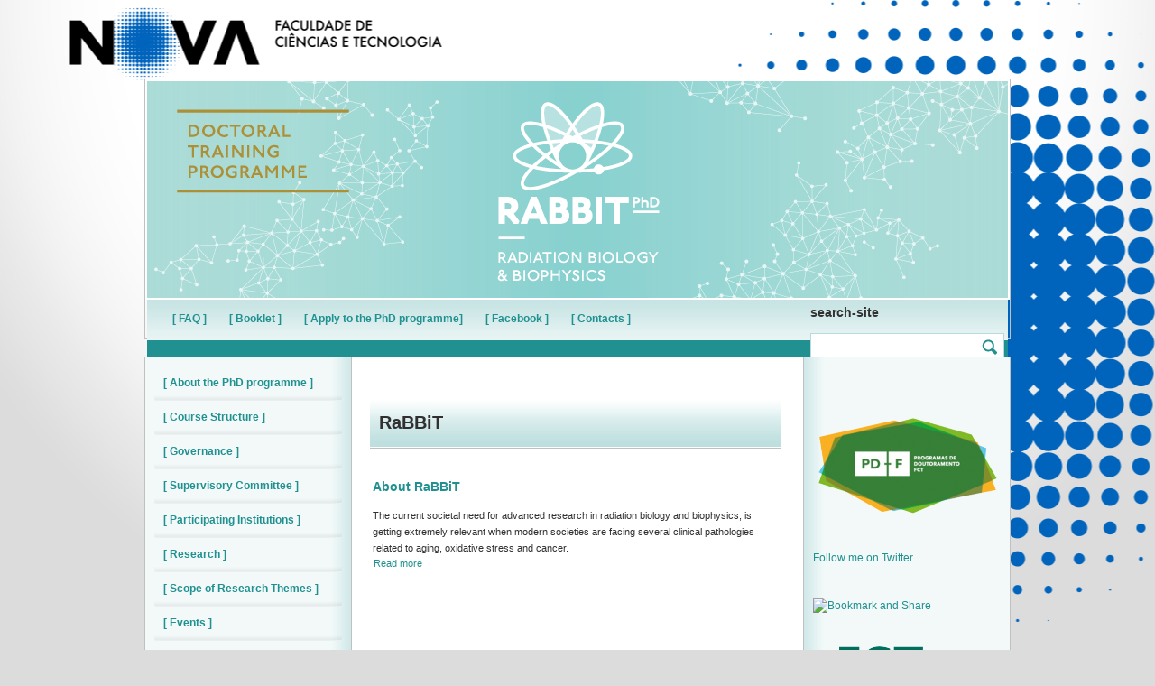

--- FILE ---
content_type: text/html; charset=utf-8
request_url: https://sites.fct.unl.pt/rabbit/filter_by/rabbit
body_size: 5172
content:
<!DOCTYPE html PUBLIC "-//W3C//DTD XHTML 1.0 Strict//EN" "http://www.w3.org/TR/xhtml1/DTD/xhtml1-strict.dtd">
<html xmlns="http://www.w3.org/1999/xhtml" xml:lang="en" lang="en" dir="ltr">
  <head>
<meta http-equiv="Content-Type" content="text/html; charset=utf-8" />
    <title>RaBBiT | RaBBiT</title>
    <meta http-equiv="Content-Type" content="text/html; charset=utf-8" />
<link rel="shortcut icon" href="/sites/default/files/scholar_fct_sites_favicon_1.ico" type="image/x-icon" />
<script type='text/javascript' src='//s7.addthis.com/js/250/addthis_widget.js#async=1'></script>
    <link type="text/css" rel="stylesheet" media="all" href="/modules/search/search.css?S" />
<link type="text/css" rel="stylesheet" media="all" href="/sites/default/files/css/css_ad938aad69475f0d04f82687b28d28c5.css" />
<link type="text/css" rel="stylesheet" media="print" href="/sites/default/files/css/css_386fb852f261a32218fc5802cdf2db69.css" />
<link type="text/css" rel="stylesheet" media="all" href="/sites/all/themes/fct/scholar_fct_sites/css/scholar_fct_sites.css?S" />
<link type="text/css" rel="stylesheet" media="all" href="/sites/all/themes/fct/scholar_fct_sites/flavors/sea_green/css/sea_green.css?S" />
<!--[if lte IE 7]>
<link type="text/css" rel="stylesheet" media="all" href="/sites/all/themes/openscholar/scholar_base/css/ie-7.css?S" />
<link type="text/css" rel="stylesheet" media="all" href="/sites/all/themes/fct/scholar_fct_sites/css/scholar_fct_sites-ie.css?S" />
<![endif]-->
<!--[if lt IE 9]>
<link type="text/css" rel="stylesheet" media="all" href="/sites/all/themes/fct/scholar_fct_sites/flavors/sea_green/css/sea_green-ie.css?S" />
<![endif]-->
    <script type="text/javascript" src="/sites/default/files/js/js_ee95c7e203908db4a7d7783a93257629.js"></script>
<script type="text/javascript">
<!--//--><![CDATA[//><!--
jQuery.extend(Drupal.settings, { "basePath": "/", "shadowbox": { "animate": 1, "animateFade": 1, "animSequence": "wh", "auto_enable_all_images": 0, "auto_gallery": 0, "autoplayMovies": true, "continuous": 1, "counterLimit": "10", "counterType": "default", "displayCounter": 1, "displayNav": 1, "enableKeys": 1, "fadeDuration": "0.35", "handleOversize": "resize", "handleUnsupported": "link", "initialHeight": 160, "initialWidth": 320, "language": "en", "modal": false, "overlayColor": "#000", "overlayOpacity": "0.85", "players": null, "resizeDuration": "0.15", "showMovieControls": 1, "slideshowDelay": "0", "viewportPadding": 20, "useSizzle": 0 }, "addthis": { "config_default": { "services_compact": "", "ui_cobrand": "", "ui_hover": 0, "ui_offset_left": "", "ui_offset_top": "", "ui_use_css": true, "data_use_cookies": true, "username": "", "pubid": "xa-4e2cfd1147868c4e", "ui_language": "en", "data_use_flash": true }, "share_default": { "templates": { "twitter": "" } } }, "og": { "group_context": { "nid": "5474", "title": "RaBBiT", "type": "project" } }, "CToolsModal": { "loadingText": "Loading...", "closeText": "Close window", "closeImage": "\x3cimg src=\"/sites/all/modules/contrib/ctools/images/icon-close-window.png\" alt=\"Close window\" title=\"Close window\" width=\"16\" height=\"16\" /\x3e", "throbber": "\x3cimg src=\"/sites/all/modules/contrib/ctools/images/throbber.gif\" alt=\"Loading...\" title=\"Loading\" width=\"32\" height=\"32\" /\x3e" }, "Dialog": { "throbber": "\x3cimg src=\"/sites/all/modules/contrib/ctools/images/throbber.gif\" alt=\"Loading...\" title=\"Loading\" width=\"32\" height=\"32\" /\x3e" }, "confirm_popup": { "links": "[ \"node/%/delete\", \"og/unsubscribe/%/%\", \"og/subscribe/%\", \"og/create_admin/%/%\", \"og/delete_admin/%/%\" ]", "base_path": "rabbit/", "base_domain": "http://www.rabbit-phd.eu" } });
//--><!]]>
</script>
<script type="text/javascript">
<!--//--><![CDATA[//><!--
var _gaq = _gaq || [];_gaq.push(["_setAccount", "UA-41139307-1"]);_gaq.push(["_trackPageview"]);(function() {var ga = document.createElement("script");ga.type = "text/javascript";ga.async = true;ga.src = ("https:" == document.location.protocol ? "https://ssl" : "http://www") + ".google-analytics.com/ga.js";var s = document.getElementsByTagName("script")[0];s.parentNode.insertBefore(ga, s);})();
//--><!]]>
</script>
<script type="text/javascript">
<!--//--><![CDATA[//><!--
addthis_config = Drupal.settings.addthis.config_default; addthis_share = Drupal.settings.addthis.share_default;
//--><!]]>
</script>
  </head>

  <body class="not-front not-logged-in page-taxonomy two-sidebars og-context og-context-5474 navbar-on section-taxonomy header-main">
    
    <div id="page">
      <div id="page-wrapper">
        
        <div id="top-page">
          <div id="pre-header">
           
            
            <a href="http://www.fct.unl.pt" id="home-link" target="_blank"></a>                      </div>

          <div id="header">
            <div class="wrap clearfix">
              <div class="hg-container">         
                       
                                <div id="header-main" class="column">
                    <div id="block-boxes-site_logo" class="box-os_boxes_modal_sitelogo block region-odd even region-count-1 count-8">

      <div class="content">
    <div id='boxes-box-site_logo' class='boxes-box'><div class="boxes-box-content"><div id="logo"><a href="/rabbit/home"><img src="/sites/default/files/rabbit.gif" alt="" title=""  /></a></div></div></div>  </div>

  
</div> <!-- /block -->
                </div><!-- /header-main -->
                                              </div><!-- /hg-container -->
            </div><!-- /wrap -->
          </div><!-- /header -->

                      <div id="navbar">
              <div class="wrap clearfix">
                  <div id="block-vsite_menus-scholar_secondary_menu" class="block region-odd odd region-count-1 count-9">

      <div class="content">
    <ul class="menu"><li class="leaf first"><a href="/rabbit/pages/frequently-asked-questions" title="Frequently Asked Questions">[ FAQ ]</a></li>
<li class="leaf"><a href="http://sites.fct.unl.pt/sites/default/files/rabbit/files/phd_rabbit.pdf">[ Booklet ]</a></li>
<li class="leaf"><a href="/rabbit/pages/applications" title="Applications">[ Apply to the PhD programme]</a></li>
<li class="leaf"><a href="https://www.facebook.com/RabbitDoctoralTrainingProgramme/timeline?ref=page_internal">[ Facebook ]</a></li>
<li class="leaf last"><a href="/rabbit/pages/contacts" title="Contacts">[ Contacts ]</a></li>
</ul>  </div>

  
</div> <!-- /block -->
  <div id="block-vsite-site_search" class="block region-even even region-count-2 count-10">

      <h3 class="title">search-site</h3>
      <div class="content">
    <form action="/rabbit/search/"  accept-charset="UTF-8" method="post" id="search-form" class="search-form">
<div><div class="form-item">
 <label>Enter your keywords: </label>
 <div class="container-inline"><div class="form-item" id="edit-keys-wrapper">
 <input type="text" maxlength="255" name="keys" id="edit-keys" size="40" value="" class="form-text" />
</div>
<input type="submit" name="op" id="edit-submit" value="Search"  class="form-submit" />
</div>
</div>
<input type="hidden" name="form_build_id" id="form-bb0d34ee89a831feb570e05b1154ade1" value="form-bb0d34ee89a831feb570e05b1154ade1"  />
<input type="hidden" name="form_id" id="edit-search-form" value="search_form"  />

</div></form>
  </div>

  
</div> <!-- /block -->
              </div><!--/wrap-->
            </div><!-- /navbar -->
                  </div> <!-- /top-page -->

        <div id="bottom-page">
          <div id="content-area">
            <div class="wrap clearfix">
              <div class="hg-container">
                <div id="content-main" class="column">
                  
                  
                  <div id="content">
                                          <h2 class="title">RaBBiT</h2>
                                                                                                    <div class="view view-vsite-taxonomy-view view-id-vsite_taxonomy_view view-display-id-default view-dom-id-1">
      
  
  
          <div class="views-row views-row-1 views-row-odd views-row-first views-row-last">
    <div id="node-5509" class="node node-type-page node-teaser">
  <div class="node-inner">
    <div class="os-links">
          </div>
                  <h3 class="title">
          <a href="/rabbit/pages/about-rabbit" title="About RaBBiT">About RaBBiT</a>
        </h3>
                           <div class="content">
      <p><span style="font-size: 0.9em; line-height: 18px;">The current societal need for advanced research in radiation biology and biophysics, is getting extremely relevant&nbsp;</span><span style="font-size: 0.9em; line-height: 18px;">when modern societies are facing several clinical pathologies related to aging, oxidative stress and cancer.</span></p>
    </div>
                        <div class="links links-inline">
        <ul class="links inline"><li class="node_read_more first last"><a href="/rabbit/pages/about-rabbit" title="Read the rest of About RaBBiT.">Read more</a></li>
</ul>      </div>
        </div> <!-- /node-inner -->
</div> <!-- /node -->
  </div>
  
  
  
  
  
  
</div>                   </div> <!-- /content -->

                  
                  
                  
                </div><!-- /content main -->

                                  <div id="sidebar-first" class="sidebar column">
                      <div id="block-vsite_menus-features" class="block region-odd odd region-count-1 count-1">

      <div class="content">
    <ul class="menu"><li class="leaf first"><a href="/rabbit/pages/about-rabbit" title="About RaBBiT">[ About the PhD programme ]</a></li>
<li class="leaf"><a href="/rabbit/pages/course-structure" title="Course Structure">[ Course Structure ]</a></li>
<li class="leaf"><a href="/rabbit/pages/governance" title="Governance">[ Governance ]</a></li>
<li class="leaf"><a href="/rabbit/pages/external-supervisory-committee" title="External Supervisory Committee">[ Supervisory Committee ]</a></li>
<li class="leaf"><a href="/rabbit/pages/participating-institutions" title="Participating Institutions">[ Participating Institutions ]</a></li>
<li class="leaf"><a href="/rabbit/pages/affiliated-research-groups" title="Affiliated Research Groups">[ Research ]</a></li>
<li class="leaf"><a href="/rabbit/pages/scope-research-themes" title="Scope of Research Themes">[ Scope of Research Themes ]</a></li>
<li class="leaf last"><a href="/rabbit/pages/events" title="Events">[ Events ]</a></li>
</ul>  </div>

  
</div> <!-- /block -->
                  </div> <!-- /sidebar-first -->
                
                                  <div id="sidebar-second" class="sidebar column">
                      <div id="block-boxes-og-5474-e0980c8d" class="box-fb_social_like block region-odd even region-count-1 count-2">

      <div class="content">
    <div id='boxes-box-og-5474-e0980c8d' class='boxes-box'><div class="boxes-box-content"><div class="fb-social-like-plugin"><fb:like  layout="button_count" show_faces="false" width="350" action="like" font="verdana" colorscheme="dark" href="http://www.rabbit-phd.eu/rabbit/filter_by/rabbit"></fb:like></div></div></div>  </div>

  
</div> <!-- /block -->
  <div id="block-boxes-og-5474-9107b146" class="box-os_boxes_modal_image block region-even odd region-count-2 count-3">

      <div class="content">
    <div id='boxes-box-og-5474-9107b146' class='boxes-box'><div class="boxes-box-content"><img src="https://sites.fct.unl.pt/sites/default/files/imagecache/os_modal_image_200/files/logo_pd-f.png" alt="" title=""  class="imagecache imagecache-os_modal_image_200 imagecache-default imagecache-os_modal_image_200_default" width="200" height="110" /></div></div>  </div>

  
</div> <!-- /block -->
  <div id="block-boxes-og-5474-246c686e" class="box-os_boxes_twitterfeed block region-odd even region-count-3 count-4">

      <div class="content">
    <div id='boxes-box-og-5474-246c686e' class='boxes-box'><div class="boxes-box-content">
  <div class="twitter-followme"><a href="http://twitter.com/@twitt_rabbit">Follow me on Twitter</a></div></div></div>  </div>

  
</div> <!-- /block -->
  <div id="block-boxes-os_addthis" class="box-os_boxes_addthis block region-even odd region-count-4 count-5">

      <div class="content">
    <div id='boxes-box-os_addthis' class='boxes-box'><div class="boxes-box-content"><a class="addthis_button" href="http://www.addthis.com/bookmark.php?v=250&amp;pubid=xa-4e9eeefa6983da55"><img src="http://s7.addthis.com/static/btn/v2/lg-share-en.gif" width="125" height="16" alt="Bookmark and Share" style="border:0"/></a></div></div>  </div>

  
</div> <!-- /block -->
  <div id="block-boxes-og-5474-bd019d07" class="box-os_boxes_modal_image block region-odd even region-count-5 count-6">

      <div class="content">
    <div id='boxes-box-og-5474-bd019d07' class='boxes-box'><div class="boxes-box-content"><img src="https://sites.fct.unl.pt/sites/default/files/imagecache/os_modal_image_150/files/fct_v_color_v2011.png" alt="" title=""  class="imagecache imagecache-os_modal_image_150 imagecache-default imagecache-os_modal_image_150_default" width="150" height="51" /></div></div>  </div>

  
</div> <!-- /block -->
                  </div> <!-- /sidebar-second -->
                              </div> <!-- /hg-container -->
            </div><!--/wrap-->
          </div> <!-- /content area -->

          <div id="footer">
                          <div class="wrap clearfix">
                  <div id="block-boxes-og-5474-697ae131" class="box-os_boxes_modal_image block region-odd odd region-count-1 count-7">

      <div class="content">
    <div id='boxes-box-og-5474-697ae131' class='boxes-box'><div class="boxes-box-content"><img src="https://sites.fct.unl.pt/sites/default/files/imagecache/os_modal_image_900/files/banner2a.png" alt="" title=""  class="imagecache imagecache-os_modal_image_900 imagecache-default imagecache-os_modal_image_900_default" width="900" height="92" /></div></div>  </div>

  
</div> <!-- /block -->
                              </div><!-- /wrap -->
            
            <div class="copyright">
                            <p class="copy">
                <span id="fct-ref">
                  Faculdade de Ciências e Tecnologia<br />
                  Universidade Nova de Lisboa<br />
                  2026                </span>
                <a href="/user?destination=rabbit%2Ftaxonomy%2Fterm%2F351" class="footer-login">Login</a>                <a class="footer-portal" href="http://sites.fct.unl.pt">Portal de Sites</a>
                <span id="powered-link">
                  <a href="http://openscholar.harvard.edu" class="poweredby" target="_blank">Powered by OpenScholar</a>                </span>
              </p>
                          </div> <!-- /copyright -->
          </div> <!-- /footer -->
        </div> <!-- /bottom-page -->
      </div><!-- /page-wrapper -->
    </div> <!-- /page -->
    <div id="extradiv"></div>
        <div id="fb-root"></div><script type="text/javascript">
     window.fbAsyncInit = function() {
       FB.init({
         appId: "",
         status: true, 
         cookie: true,
         xfbml: true,
         channelUrl: "https://sites.fct.unl.pt/fb_social/channel"
       });
       
       
       
         
     };
     (function() {
       var e = document.createElement('script'); 
       e.async = true;
       e.src = document.location.protocol + '//connect.facebook.net/en_US/all.js';
       document.getElementById('fb-root').appendChild(e);
     }());
  </script><script type="text/javascript">
<!--//--><![CDATA[//><!--

      Shadowbox.path = "/sites/all/libraries/shadowbox/";
      Shadowbox.init(Drupal.settings.shadowbox);
    
//--><!]]>
</script>
<script type="text/javascript">
<!--//--><![CDATA[//><!--
if (typeof addthis != "undefined") {addthis.init();}
//--><!]]>
</script>
<script type="text/javascript">
<!--//--><![CDATA[//><!--
jQuery.extend(Drupal.settings, { "CToolsAJAX": { "scripts": { "/sites/all/modules/contrib/jquery_update/replace/jquery.min.js": true, "/misc/drupal.js": true, "/sites/all/modules/contrib/og/og.js": true, "/sites/all/libraries/shadowbox/shadowbox.js": true, "/sites/all/modules/contrib/shadowbox/shadowbox_auto.js": true, "/sites/all/modules/contrib/jquery_ui/jquery.ui/ui/minified/ui.core.min.js": true, "/sites/all/modules/contrib/jquery_ui/jquery.ui/ui/minified/ui.tabs.min.js": true, "/sites/all/modules/openscholar_vsite/vsite/theme/vsite.js": true, "/sites/all/modules/contrib/jquery_update/replace/jquery.form.js": true, "/sites/all/modules/contrib/ctools/js/ajax-responder.js": true, "/sites/all/modules/contrib/ctools/js/modal.js": true, "/sites/all/modules/contrib/jquery_ui/jquery.ui/ui/minified/ui.resizable.min.js": true, "/sites/all/modules/contrib/jquery_ui/jquery.ui/ui/minified/ui.draggable.min.js": true, "/sites/all/modules/contrib/jquery_ui/jquery.ui/ui/minified/ui.dialog.min.js": true, "/sites/all/modules/contrib/dialog/dialog.js": true, "/sites/all/modules/custom/confirm_popup/confirm_popup.js": true, "/sites/all/modules/contrib/ctools/js/dropdown.js": true, "/sites/all/modules/contrib/modalframe/js/parent.js": true }, "css": { "/sites/all/modules/contrib/itweak_upload/itweak_upload.css": true, "/sites/all/modules/contrib/date/date.css": true, "/sites/all/modules/contrib/date/date_popup/themes/datepicker.1.7.css": true, "/sites/all/modules/contrib/date/date_popup/themes/jquery.timeentry.css": true, "/sites/all/modules/contrib/oembed/oembed.css": true, "/sites/all/libraries/shadowbox/shadowbox.css": true, "/sites/all/modules/contrib/shadowbox/shadowbox.css": true, "/sites/all/modules/contrib/twitter_pull/twitter-pull-listing.css": true, "/sites/all/modules/openscholar_features/scholar_book/scholar-book.css": true, "/sites/all/modules/openscholar_features/scholar_dvn/scholar_dvn.css": true, "/sites/all/modules/openscholar_features/scholar_image_gallery/scholar_image_gallery.css": true, "/sites/all/modules/openscholar_features/scholar_profiles/scholar-profiles.css": true, "/sites/all/modules/openscholar_features/scholar_reader/theme/scholar-reader.css": true, "/sites/all/modules/openscholar_vsite/vsite_taxonomy/theme/vsite_taxonomy.css": true, "/sites/all/modules/contrib/cck/modules/fieldgroup/fieldgroup.css": true, "/sites/all/modules/contrib/views/css/views.css": true, "/sites/all/modules/openscholar_vsite/vsite/theme/vsite-admin-links.css": true, "/sites/all/modules/os/modules/os_boxes/theme/css/addthis.css": true, "/modules/search/search.css": true, "/sites/all/modules/openscholar_vsite/vsite/theme/jquery_ui/jquery.ui/themes/openscholar/ui.all.css": true, "/sites/all/modules/contrib/modalframe/css/modalframe.parent.css": true, "/sites/all/themes/openscholar/scholar_base/css/libraries.css": true, "/sites/all/themes/openscholar/scholar_base/css/system.css": true, "/sites/all/themes/openscholar/scholar_base/css/scholar-base.css": true, "/sites/all/themes/openscholar/scholar_base/css/typography.css": true, "/sites/all/themes/openscholar/scholar_base/css/tabs.css": true, "/sites/all/themes/openscholar/scholar_base/css/tables.css": true, "/sites/all/themes/openscholar/scholar_base/css/comments.css": true, "/sites/all/themes/openscholar/scholar_base/css/modal.css": true, "/sites/all/themes/openscholar/scholar_base/css/ctools.css": true, "/sites/all/themes/openscholar/scholar_base/css/dropdown.css": true, "/sites/all/themes/openscholar/scholar_base/css/biblio.css": true, "/sites/all/themes/openscholar/scholar_base/css/forms.css": true, "/sites/all/themes/openscholar/scholar_base/css/admin-toolbar.css": true, "/sites/all/themes/openscholar/scholar_base/css/toggle-slider.css": true, "/sites/all/themes/openscholar/scholar_base/css/users.css": true, "/sites/all/themes/fct/scholar_fct_sites/css/scholar_fct_sites.css": true, "/sites/all/themes/fct/scholar_fct_sites/flavors/sea_green/css/sea_green.css": true, "/sites/all/themes/openscholar/scholar_base/css/print.css": true } } });
//--><!]]>
</script>
  </body>
</html>


--- FILE ---
content_type: text/css
request_url: https://sites.fct.unl.pt/sites/all/themes/fct/scholar_fct_sites/flavors/sea_green/css/sea_green.css?S
body_size: 342
content:
a,
a:hover,
a:visited {
  color: #209190;
}

.node-inner a:hover {
  text-decoration: underline;
}

#navbar ul.menu li a,
#header ul.menu li a {
  color: #209190;
}

#navbar .wrap,
#header #block-vsite_menus-0, 
#header #block-vsite_menus-1,
#sidebar-first,
#sidebar-second,
#content h2.title,
.search-form input.form-submit, 
#search-block-form #edit-submit, 
#search-form #edit-submit{ 
  background-color: #209190;
}

#sidebar-first  ul.menu li a, 
#sidebar-second ul.menu li a {
  color: #209190;
}

#navbar ul.menu li a.active, 
#header ul.menu li a.active,
#navbar ul.menu li:hover, 
#navbar ul.menu li:hover a,
#header ul.menu li:hover, 
#header ul.menu li:hover a,
ul.menu li.back {
  background-color: #209190;
}

#sidebar-first ul.menu li a:hover,
#sidebar-second ul.menu li a:hover,
#sidebar-first ul.menu li a.active,
#sidebar-second ul.menu li a.active {
  color: #81BFBE;
}

.search-form input.form-submit:hover, 
#search-block-form #edit-submit:hover, 
#search-form #edit-submit:hover {
  background-color: #81BFBE;
}
